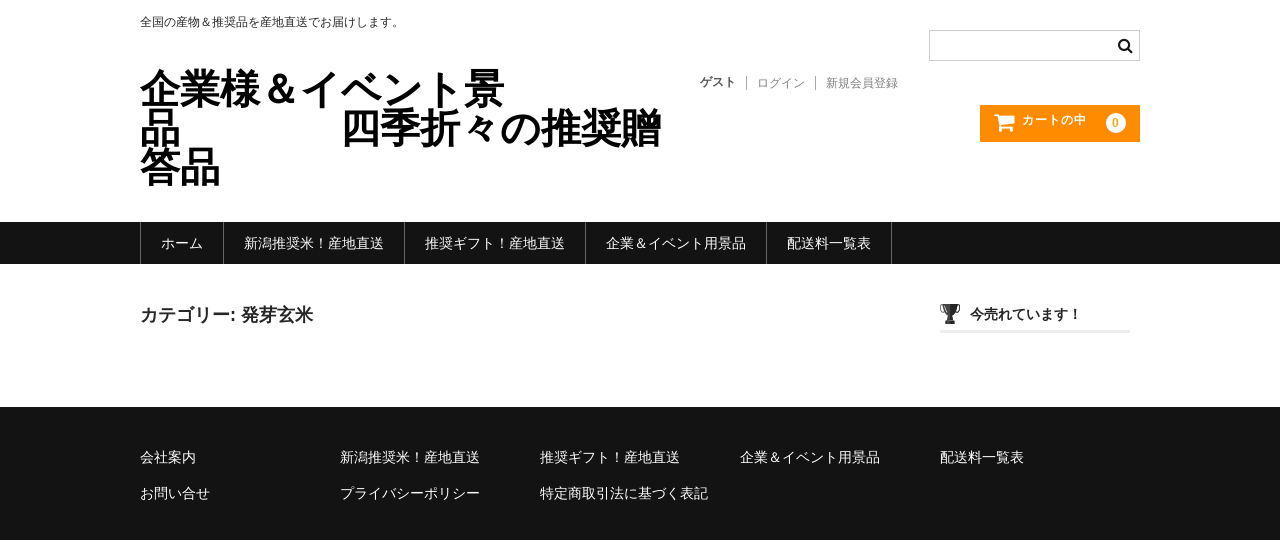

--- FILE ---
content_type: text/css; charset=utf-8
request_url: https://niigata-shizensyokuhin.com/wp-content/cache/autoptimize/autoptimize_single_d30408016e93d5fb1b018de568a035c1.php
body_size: 1094
content:
@charset "utf-8";------------------------------------------------------------ */@font-face{font-family:"dashicons";src:url(//niigata-shizensyokuhin.com/wp-content/plugins/star-rating-review-w/css/../fonts/dashicons.eot)}@font-face{font-family:"dashicons";src:url([data-uri]*!!Largeamountofdataremoved,seewp-includes/css/dashicons.cssforcompletedata!!*/) format("woff"),url(//niigata-shizensyokuhin.com/wp-content/plugins/star-rating-review-w/css/../fonts/dashicons.ttf) format("truetype"),url(//niigata-shizensyokuhin.com/wp-content/plugins/star-rating-review-w/css/../fonts/dashicons.svg#dashicons) format("svg");font-weight:400;font-style:normal}.star-rating-review-meta .star-rating{float:right}.star-rating .star-full:before{content:"\f155"}.star-rating .star-half:before{content:"\f459"}.star-rating .star-empty:before{content:"\f154"}.srrwtx-rating-synthesis .star-rating .star{width:26px;height:25px;line-height:1;color:#a80000;font-family:dashicons;font-size:25px;font-style:normal;font-weight:400;text-align:center;text-decoration:inherit;display:inline-block;vertical-align:top}.star-rating-review-meta .star-rating .star{width:20px;height:20px;line-height:1;color:#a80000;font-family:dashicons;font-size:20px;font-style:normal;font-weight:400;text-align:center;text-decoration:inherit;display:inline-block;vertical-align:top}.srrwtx-body{width:100%;margin:50px 0;float:left}.srrwtx-body li.comment{width:100%;margin:20px 0;float:left}p.no-review{width:100%;margin:30px 0;text-align:center;font-weight:700;font-size:20px;float:left}#srrwtx-rating-form-h2{width:100%;padding:5px 0;margin-bottom:30px;border-bottom:2px solid #e8e8e8;font-weight:700;float:left}.comment-form-star-input input{display:none}.comment-form-star-input label{margin-right:2px;padding:2px 6px;background:#fff;border:1px solid #ffd2d2;color:#a80000;float:left;cursor:pointer;border-radius:50px;-moz-border-radius:50px;-webkit-border-radius:50px}.comment-form-star-input label:hover{background:#fee;border:1px solid #efa8a8;color:#cb3131}.comment-form-star-input input:checked+label{background:#fee;border:1px solid #efa8a8;color:#cb3131}.srrwtx-rating-form .comment-form-star{width:100%;margin-bottom:15px;float:left}.srrwtx-rating-form p.comment-form-star-label{width:30%;padding:10px 5px;background:#fff;font-weight:700;color:#999;float:left;box-sizing:border-box}.srrwtx-rating-form p.comment-form-star-input{width:62%;margin-left:4%;padding:10px 0;float:left}.screen-reader-text{display:none}#srrwtx-rating-h2{width:100%;padding:5px 0;margin-bottom:30px;border-bottom:2px solid #e8e8e8;font-weight:700;float:left}.srrwtx-rating-synthesis{width:100%;margin-bottom:30px;float:left}.srrwtx-rating-synthesis p{font-size:17px;float:right}.srrwtx-rating-synthesis .star-rating{float:right}#srrwtx-rating-h2{padding-top:4px;font-weight:700;float:left}.srrwtx-rating-list .star-rating-review-meta{width:100%;margin-top:5px;float:left}.srrwtx-rating-list .star-rating-review-content{width:100%;margin:10px 0;float:left}.srrwtx-rating-list .star-rating-review-content p{width:92%;margin:0 auto;padding:20px;background:#fff;box-sizing:border-box}.srrwtx-rating-list .star-rating-review-metadata time{float:right}#respond p.logged-in-as,#respond p.comment-notes{margin-bottom:30px}#respond p.comment-form-author,#respond p.comment-form-email,#respond p.comment-form-url,#respond p.comment-form-comment{width:100%;margin-bottom:15px;float:left}#respond p.comment-form-author label,#respond p.comment-form-email label,#respond p.comment-form-url label,#respond p.comment-form-comment label{width:30%;padding:10px 5px;background:#fff;font-weight:700;float:left;box-sizing:border-box}#respond p.comment-form-author input,#respond p.comment-form-email input,#respond p.comment-form-url input,#respond p.comment-form-comment textarea{width:58%;margin-left:4%;padding:10px 2%;float:left}#srrwtx-comment-h2{width:100%;font-size:15px;font-weight:700;float:left}.srrwtx-comment-list li{width:100%;margin:5px 0 25px;float:left}.srrwtx-comment-list p{width:92%;margin:0 auto;padding:5px 1%;background:#f3f3f3}.srrwtx-comment-list .reply{margin-top:10px}.commentmetadata{margin:5px 0 10px}.comment-body img{margin-top:20px}p.form-allowed-tags{width:100%;margin:10px 0;float:left}.comment-awaiting-moderation{font-weight:700}p.form-submit{width:96%;height:30px;margin:0 auto 30px;text-align:right}p.form-submit input{width:40%;padding:6px 10%;background:#ababab;border-style:none;cursor:pointer;outline:none}p.form-submit input:hover{background:#979797}.rc-navigation{width:100%;margin:10px 0;float:left}.rc-navigation .rc-left{width:50%;text-align:left;float:left}.rc-navigation .rc-right{width:50%;text-align:right;float:right}